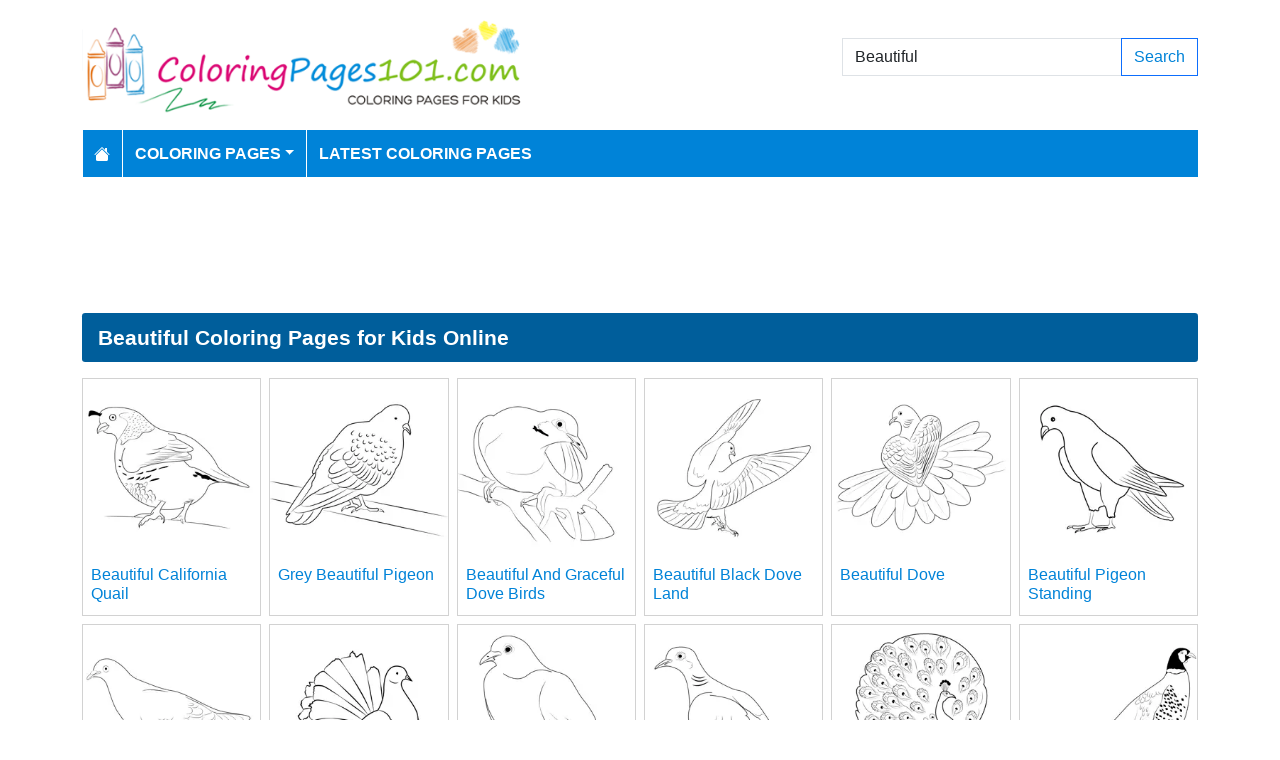

--- FILE ---
content_type: text/html; charset=utf-8
request_url: https://www.coloringpages101.com/search/Beautiful/pg-6
body_size: 4632
content:
<!DOCTYPE html>
<html>
<head>
    <meta charset="utf-8" />
    <meta name="viewport" content="width=device-width, initial-scale=1.0" />
    <title>198 Beautiful coloring pages (Free PDF Printables Download)</title>
    <meta name="description" content="We have 198 Beautiful printable coloring pages free to download for kids" />
    <meta name="keywords" content="Beautiful coloring pages, printable Beautiful, download Beautiful coloring pages, free Beautiful coloring, coloring pages of Beautiful, free download Beautiful coloring pages" />
    <link rel="apple-touch-icon" sizes="180x180" href="/apple-touch-icon.png">
<link rel="icon" type="image/png" sizes="32x32" href="/favicon-32x32.png">
<link rel="icon" type="image/png" sizes="16x16" href="/favicon-16x16.png">
<link rel="manifest" href="/site.webmanifest">
<link rel="mask-icon" href="/safari-pinned-tab.svg" color="#5bbad5">
<meta name="msapplication-TileColor" content="#da532c">
<meta name="theme-color" content="#ffffff">
<meta name="p:domain_verify" content="4dea89f9d78b6bc8e78d8cbe3026a586"/>
    
    
        <link href="https://cdn.jsdelivr.net/npm/bootstrap@5.3.6/dist/css/bootstrap.min.css" rel="stylesheet" integrity="sha384-4Q6Gf2aSP4eDXB8Miphtr37CMZZQ5oXLH2yaXMJ2w8e2ZtHTl7GptT4jmndRuHDT" crossorigin="anonymous">
        <link rel="stylesheet" href="/themes/ColoringPages101/site.min.css" />
    
    
    


    
    <script async src="//pagead2.googlesyndication.com/pagead/js/adsbygoogle.js"></script>

</head>
<body>
    
<header>
    <div class="container">

        <div class="row">
            <div class="col-sm-5"><a href="/"><img src="/themes/coloringpages101/images/logo.png" class="img-fluid w-100 my-3" width="550" height="100" alt="Logo" /></a></div>
            <div class="col-sm-3 align-self-center text-center">

            </div>
            <div class="col-sm-4 d-flex align-items-center">
                <form class="w-100" action="/search" method="post">
                    <div class="input-group mb-3">
                        <input type="text" class="form-control" placeholder="Search Coloring Pages" aria-label="Search Coloring Pages" aria-describedby="button-addon2" name="search" value="Beautiful">
                        <div class="input-group-append">
                            <button class="btn btn-outline-primary" type="submit" id="button-addon2" name="btnSearch" value="1">Search</button>
                        </div>

                    </div>
                </form>
            </div>
        </div>

        <nav class="navbar navbar-dark navbar-expand-md">
            <button class="navbar-toggler" type="button" data-bs-toggle="collapse" data-bs-target="#navbarCollapse"
                    aria-controls="navbarCollapse" aria-expanded="false" aria-label="Toggle navigation">
                <span class="navbar-toggler-icon"></span>
            </button>
            <div class="collapse navbar-collapse" id="navbarCollapse">
                <ul class="navbar-nav">
                    <li class="nav-item">
                        <a class="nav-link" href="/">
                            <svg xmlns="http://www.w3.org/2000/svg" width="16" height="16" fill="currentColor" class="bi bi-house-fill" viewBox="0 0 16 16">
                                <path d="M8.707 1.5a1 1 0 0 0-1.414 0L.646 8.146a.5.5 0 0 0 .708.708L8 2.207l6.646 6.647a.5.5 0 0 0 .708-.708L13 5.793V2.5a.5.5 0 0 0-.5-.5h-1a.5.5 0 0 0-.5.5v1.293z" />
                                <path d="m8 3.293 6 6V13.5a1.5 1.5 0 0 1-1.5 1.5h-9A1.5 1.5 0 0 1 2 13.5V9.293z" />
                            </svg>
                        </a>
                    </li>
                    <li class="nav-item dropdown">
                        <a class="nav-link dropdown-toggle" href="/coloring-pages-for-kids" id="navbarDropdown" role="button" data-bs-toggle="dropdown" aria-haspopup="true" aria-expanded="false">Coloring Pages</a>

                        <ul class="dropdown-menu multi-column columns-2" aria-labelledby="navbarDropdown">
                            <div class="row g-0">
                                    <div class="col-6">
                                        <ul class="multi-column-dropdown">
                                                <li><a class="dropdown-item" href="/Activities-coloring-pages">Activities</a></li>
                                                <li><a class="dropdown-item" href="/Animals-coloring-pages">Animals</a></li>
                                                <li><a class="dropdown-item" href="/Animated-Movies-coloring-pages">Animated Movies</a></li>
                                                <li><a class="dropdown-item" href="/Animated-TV-Series-coloring-pages">Animated Series</a></li>
                                                <li><a class="dropdown-item" href="/Anime-and-Manga-coloring-pages">Anime and Manga</a></li>
                                                <li><a class="dropdown-item" href="/Architectures-coloring-pages">Architectures</a></li>
                                                <li><a class="dropdown-item" href="/Cartoon-Characters-coloring-pages">Cartoon Characters</a></li>
                                                <li><a class="dropdown-item" href="/Cartoon-Movies-coloring-pages">Cartoon Movies</a></li>
                                                <li><a class="dropdown-item" href="/Cartoons-coloring-pages">Cartoons</a></li>
                                                <li><a class="dropdown-item" href="/Comics-coloring-pages">Comics</a></li>
                                                <li><a class="dropdown-item" href="/Countries-coloring-pages">Countries</a></li>
                                                <li><a class="dropdown-item" href="/Education-coloring-pages">Education</a></li>
                                                <li><a class="dropdown-item" href="/Entertainment-coloring-pages">Entertainment</a></li>
                                                <li><a class="dropdown-item" href="/Everyday-Objects-coloring-pages">Everyday Objects</a></li>
                                                <li><a class="dropdown-item" href="/Famous-Artist-coloring-pages">Famous Artist</a></li>
                                                <li><a class="dropdown-item" href="/Fantasy-and-Sci-Fi-coloring-pages">Fantasy and Sci-Fi</a></li>
                                                <li><a class="dropdown-item" href="/Fashion-coloring-pages">Fashion</a></li>
                                                <li><a class="dropdown-item" href="/Film--TV-coloring-pages">Film &amp; TV</a></li>
                                                <li><a class="dropdown-item" href="/Flowers-coloring-pages">Flowers</a></li>
                                                <li><a class="dropdown-item" href="/Food--Drinks-coloring-pages">Food &amp; Drinks</a></li>
                                        </ul>
                                    </div>
                                    <div class="col-6">
                                        <ul class="multi-column-dropdown">
                                                <li><a class="dropdown-item" href="/Fruits-coloring-pages">Fruits</a></li>
                                                <li><a class="dropdown-item" href="/Good-Habits-coloring-pages">Good Habits</a></li>
                                                <li><a class="dropdown-item" href="/Holidays-coloring-pages">Holidays</a></li>
                                                <li><a class="dropdown-item" href="/Home--Office-coloring-pages">Home &amp; Office</a></li>
                                                <li><a class="dropdown-item" href="/Military-coloring-pages">Military</a></li>
                                                <li><a class="dropdown-item" href="/Musical-Instruments-coloring-pages">Musical Instruments</a></li>
                                                <li><a class="dropdown-item" href="/Mythical-Creatures-coloring-pages">Mythical Creatures</a></li>
                                                <li><a class="dropdown-item" href="/Natural-World-coloring-pages">Natural World</a></li>
                                                <li><a class="dropdown-item" href="/Nature-coloring-pages">Nature</a></li>
                                                <li><a class="dropdown-item" href="/Other-coloring-pages">Other</a></li>
                                                <li><a class="dropdown-item" href="/Peoples-coloring-pages">Peoples</a></li>
                                                <li><a class="dropdown-item" href="/Plants--Trees-coloring-pages">Plants &amp; Trees</a></li>
                                                <li><a class="dropdown-item" href="/Princess-coloring-pages">Princess</a></li>
                                                <li><a class="dropdown-item" href="/Religions-coloring-pages">Religions</a></li>
                                                <li><a class="dropdown-item" href="/Sports-coloring-pages">Sports</a></li>
                                                <li><a class="dropdown-item" href="/Technology-coloring-pages">Technology</a></li>
                                                <li><a class="dropdown-item" href="/Toys-coloring-pages">Toys</a></li>
                                                <li><a class="dropdown-item" href="/Transport-coloring-pages">Transport</a></li>
                                                <li><a class="dropdown-item" href="/Vegetables-coloring-pages">Vegetables</a></li>
                                                <li><a class="dropdown-item" href="/Video-Games-coloring-pages">Video Games</a></li>
                                        </ul>
                                    </div>
                            </div>
                        </ul>
                    </li>

                    <li class="nav-item">
                        <a class="nav-link" href="/latest-coloring-pages">Latest Coloring Pages</a>
                    </li>



                </ul>
            </div>
        </nav>
    </div>
</header>
<div class="container mt-2 topbanner">
            <div class="row d-print-none">
            <div class="col-12">
                <div style="mb-2" style="height: 120px;">
<!-- ColoringPages101 -->
<ins class="adsbygoogle"
     style="display:block;width:100%;height:120px;"
     data-ad-client="ca-pub-5462037705331087"
     data-ad-slot="7261089452"></ins>
</div>
            </div>
        </div>

</div>
    
<div class="container my-2">
    <h1>Beautiful Coloring Pages for Kids Online</h1>

            <div class="row my-2 g-2">
                    <div class="col-lg-2 col-md-3 col-6">
                        <div class="card image-box h-100">
        <a href="/Quails-coloring-pages/87691-Beautiful-California-Quail-coloring-page"><img class="card-img-top img-fluid" src="/coloring-pages/Animals/Birds/Quails/Beautiful-California-Quail-thumb.webp" alt="Beautiful California Quail Free Coloring Page for Kids" width="250" height="250"></a>

    <div class="card-body">
        <h5 class="card-title"><a href="/Quails-coloring-pages/87691-Beautiful-California-Quail-coloring-page">Beautiful California Quail</a></h5>
    </div>
</div>
                    </div>
                    <div class="col-lg-2 col-md-3 col-6">
                        <div class="card image-box h-100">
        <a href="/Pigeons-and-Doves-coloring-pages/87660-Grey-Beautiful-Pigeon-coloring-page"><img class="card-img-top img-fluid" src="/coloring-pages/Animals/Birds/Pigeons-and-Doves/Grey-Beautiful-Pigeon-thumb.webp" alt="Grey Beautiful Pigeon Free Coloring Page for Kids" width="250" height="250"></a>

    <div class="card-body">
        <h5 class="card-title"><a href="/Pigeons-and-Doves-coloring-pages/87660-Grey-Beautiful-Pigeon-coloring-page">Grey Beautiful Pigeon</a></h5>
    </div>
</div>
                    </div>
                    <div class="col-lg-2 col-md-3 col-6">
                        <div class="card image-box h-100">
        <a href="/Pigeons-and-Doves-coloring-pages/87649-Beautiful-And-Graceful-Dove-Birds-coloring-page"><img class="card-img-top img-fluid" src="/coloring-pages/Animals/Birds/Pigeons-and-Doves/Beautiful-And-Graceful-Dove-Birds-thumb.webp" alt="Beautiful And Graceful Dove Birds Free Coloring Page for Kids" width="250" height="250"></a>

    <div class="card-body">
        <h5 class="card-title"><a href="/Pigeons-and-Doves-coloring-pages/87649-Beautiful-And-Graceful-Dove-Birds-coloring-page">Beautiful And Graceful Dove Birds</a></h5>
    </div>
</div>
                    </div>
                    <div class="col-lg-2 col-md-3 col-6">
                        <div class="card image-box h-100">
        <a href="/Pigeons-and-Doves-coloring-pages/87648-Beautiful-Black-Dove-Land-coloring-page"><img class="card-img-top img-fluid" src="/coloring-pages/Animals/Birds/Pigeons-and-Doves/Beautiful-Black-Dove-Land-thumb.webp" alt="Beautiful Black Dove Land Free Coloring Page for Kids" width="250" height="250"></a>

    <div class="card-body">
        <h5 class="card-title"><a href="/Pigeons-and-Doves-coloring-pages/87648-Beautiful-Black-Dove-Land-coloring-page">Beautiful Black Dove Land</a></h5>
    </div>
</div>
                    </div>
                    <div class="col-lg-2 col-md-3 col-6">
                        <div class="card image-box h-100">
        <a href="/Pigeons-and-Doves-coloring-pages/87647-Beautiful-Dove-coloring-page"><img class="card-img-top img-fluid" src="/coloring-pages/Animals/Birds/Pigeons-and-Doves/Beautiful-Dove-thumb.webp" alt="Beautiful Dove Free Coloring Page for Kids" width="250" height="250"></a>

    <div class="card-body">
        <h5 class="card-title"><a href="/Pigeons-and-Doves-coloring-pages/87647-Beautiful-Dove-coloring-page">Beautiful Dove</a></h5>
    </div>
</div>
                    </div>
                    <div class="col-lg-2 col-md-3 col-6">
                        <div class="card image-box h-100">
        <a href="/Pigeons-and-Doves-coloring-pages/87646-Beautiful-Pigeon-Standing-coloring-page"><img class="card-img-top img-fluid" src="/coloring-pages/Animals/Birds/Pigeons-and-Doves/Beautiful-Pigeon-Standing-thumb.webp" alt="Beautiful Pigeon Standing Free Coloring Page for Kids" width="250" height="250"></a>

    <div class="card-body">
        <h5 class="card-title"><a href="/Pigeons-and-Doves-coloring-pages/87646-Beautiful-Pigeon-Standing-coloring-page">Beautiful Pigeon Standing</a></h5>
    </div>
</div>
                    </div>
                    <div class="col-lg-2 col-md-3 col-6">
                        <div class="card image-box h-100">
        <a href="/Pigeons-and-Doves-coloring-pages/87645-Beautiful-Pigeon-coloring-page"><img class="card-img-top img-fluid" src="/coloring-pages/Animals/Birds/Pigeons-and-Doves/Beautiful-Pigeon-thumb.webp" alt="Beautiful Pigeon Free Coloring Page for Kids" width="250" height="250"></a>

    <div class="card-body">
        <h5 class="card-title"><a href="/Pigeons-and-Doves-coloring-pages/87645-Beautiful-Pigeon-coloring-page">Beautiful Pigeon</a></h5>
    </div>
</div>
                    </div>
                    <div class="col-lg-2 col-md-3 col-6">
                        <div class="card image-box h-100">
        <a href="/Pigeons-and-Doves-coloring-pages/87644-Beautiful-White-Dove-Sitting-coloring-page"><img class="card-img-top img-fluid" src="/coloring-pages/Animals/Birds/Pigeons-and-Doves/Beautiful-White-Dove-Sitting-thumb.webp" alt="Beautiful White Dove Sitting Free Coloring Page for Kids" width="250" height="250"></a>

    <div class="card-body">
        <h5 class="card-title"><a href="/Pigeons-and-Doves-coloring-pages/87644-Beautiful-White-Dove-Sitting-coloring-page">Beautiful White Dove Sitting</a></h5>
    </div>
</div>
                    </div>
                    <div class="col-lg-2 col-md-3 col-6">
                        <div class="card image-box h-100">
        <a href="/Pigeons-and-Doves-coloring-pages/87643-Beautiful-White-Dove-coloring-page"><img class="card-img-top img-fluid" src="/coloring-pages/Animals/Birds/Pigeons-and-Doves/Beautiful-White-Dove-thumb.webp" alt="Beautiful White Dove Free Coloring Page for Kids" width="250" height="250"></a>

    <div class="card-body">
        <h5 class="card-title"><a href="/Pigeons-and-Doves-coloring-pages/87643-Beautiful-White-Dove-coloring-page">Beautiful White Dove</a></h5>
    </div>
</div>
                    </div>
                    <div class="col-lg-2 col-md-3 col-6">
                        <div class="card image-box h-100">
        <a href="/Pigeons-and-Doves-coloring-pages/87625-Very-Beautiful-Dove-Bird-coloring-page"><img class="card-img-top img-fluid" src="/coloring-pages/Animals/Birds/Pigeons-and-Doves/Very-Beautiful-Dove-Bird-thumb.webp" alt="Very Beautiful Dove Bird Free Coloring Page for Kids" width="250" height="250"></a>

    <div class="card-body">
        <h5 class="card-title"><a href="/Pigeons-and-Doves-coloring-pages/87625-Very-Beautiful-Dove-Bird-coloring-page">Very Beautiful Dove Bird</a></h5>
    </div>
</div>
                    </div>
                    <div class="col-lg-2 col-md-3 col-6">
                        <div class="card image-box h-100">
        <a href="/Pheasants-and-Partridges-coloring-pages/87542-Beautiful-Peacock-coloring-page"><img class="card-img-top img-fluid" src="/coloring-pages/Animals/Birds/Pheasants-and-Partridges/Beautiful-Peacock-thumb.webp" alt="Beautiful Peacock Free Coloring Page for Kids" width="250" height="250"></a>

    <div class="card-body">
        <h5 class="card-title"><a href="/Pheasants-and-Partridges-coloring-pages/87542-Beautiful-Peacock-coloring-page">Beautiful Peacock</a></h5>
    </div>
</div>
                    </div>
                    <div class="col-lg-2 col-md-3 col-6">
                        <div class="card image-box h-100">
        <a href="/Pheasants-and-Partridges-coloring-pages/87541-Beautiful-Ring-Necked-Pheasant-coloring-page"><img class="card-img-top img-fluid" src="/coloring-pages/Animals/Birds/Pheasants-and-Partridges/Beautiful-Ring-Necked-Pheasant-thumb.webp" alt="Beautiful Ring Necked Pheasant Free Coloring Page for Kids" width="250" height="250"></a>

    <div class="card-body">
        <h5 class="card-title"><a href="/Pheasants-and-Partridges-coloring-pages/87541-Beautiful-Ring-Necked-Pheasant-coloring-page">Beautiful Ring Necked Pheasant</a></h5>
    </div>
</div>
                    </div>
            </div>
        <div class="row d-print-none">
            <div class="col-12">
                <div style="mb-2" style="height: 120px;">
<!-- ColoringPages101 -->
<ins class="adsbygoogle"
     style="display:block;width:100%;height:120px;"
     data-ad-client="ca-pub-5462037705331087"
     data-ad-slot="7261089452"></ins>
</div>
            </div>
        </div>
            <div class="row my-2 g-2">
                    <div class="col-lg-2 col-md-3 col-6">
                        <div class="card image-box h-100">
        <a href="/Pheasants-and-Partridges-coloring-pages/87540-Beautiful-Rooster-coloring-page"><img class="card-img-top lazy img-fluid" data-src="/coloring-pages/Animals/Birds/Pheasants-and-Partridges/Beautiful-Rooster-thumb.webp" alt="Beautiful Rooster Free Coloring Page for Kids" width="250" height="250"></a>

    <div class="card-body">
        <h5 class="card-title"><a href="/Pheasants-and-Partridges-coloring-pages/87540-Beautiful-Rooster-coloring-page">Beautiful Rooster</a></h5>
    </div>
</div>
                    </div>
                    <div class="col-lg-2 col-md-3 col-6">
                        <div class="card image-box h-100">
        <a href="/Pheasants-and-Partridges-coloring-pages/87539-Beautiful-Willow-Ptarmigan-coloring-page"><img class="card-img-top lazy img-fluid" data-src="/coloring-pages/Animals/Birds/Pheasants-and-Partridges/Beautiful-Willow-Ptarmigan-thumb.webp" alt="Beautiful Willow Ptarmigan Free Coloring Page for Kids" width="250" height="250"></a>

    <div class="card-body">
        <h5 class="card-title"><a href="/Pheasants-and-Partridges-coloring-pages/87539-Beautiful-Willow-Ptarmigan-coloring-page">Beautiful Willow Ptarmigan</a></h5>
    </div>
</div>
                    </div>
                    <div class="col-lg-2 col-md-3 col-6">
                        <div class="card image-box h-100">
        <a href="/Penguins-coloring-pages/87448-Beautiful-Penguin-coloring-page"><img class="card-img-top lazy img-fluid" data-src="/coloring-pages/Animals/Birds/Penguins/Beautiful-Penguin-thumb.webp" alt="Beautiful Penguin Free Coloring Page for Kids" width="250" height="250"></a>

    <div class="card-body">
        <h5 class="card-title"><a href="/Penguins-coloring-pages/87448-Beautiful-Penguin-coloring-page">Beautiful Penguin</a></h5>
    </div>
</div>
                    </div>
                    <div class="col-lg-2 col-md-3 col-6">
                        <div class="card image-box h-100">
        <a href="/Parrots-coloring-pages/87353-Beautiful-And-Attractive-Cockatiel-coloring-page"><img class="card-img-top lazy img-fluid" data-src="/coloring-pages/Animals/Birds/Parrots/Beautiful-And-Attractive-Cockatiel-thumb.webp" alt="Beautiful And Attractive Cockatiel Free Coloring Page for Kids" width="250" height="250"></a>

    <div class="card-body">
        <h5 class="card-title"><a href="/Parrots-coloring-pages/87353-Beautiful-And-Attractive-Cockatiel-coloring-page">Beautiful And Attractive Cockatiel</a></h5>
    </div>
</div>
                    </div>
                    <div class="col-lg-2 col-md-3 col-6">
                        <div class="card image-box h-100">
        <a href="/Parrots-coloring-pages/87352-Beautiful-Cockatiel-coloring-page"><img class="card-img-top lazy img-fluid" data-src="/coloring-pages/Animals/Birds/Parrots/Beautiful-Cockatiel-thumb.webp" alt="Beautiful Cockatiel Free Coloring Page for Kids" width="250" height="250"></a>

    <div class="card-body">
        <h5 class="card-title"><a href="/Parrots-coloring-pages/87352-Beautiful-Cockatiel-coloring-page">Beautiful Cockatiel</a></h5>
    </div>
</div>
                    </div>
                    <div class="col-lg-2 col-md-3 col-6">
                        <div class="card image-box h-100">
        <a href="/Parrots-coloring-pages/87351-Beautiful-Love-Bird-coloring-page"><img class="card-img-top lazy img-fluid" data-src="/coloring-pages/Animals/Birds/Parrots/Beautiful-Love-Bird-thumb.webp" alt="Beautiful Love Bird Free Coloring Page for Kids" width="250" height="250"></a>

    <div class="card-body">
        <h5 class="card-title"><a href="/Parrots-coloring-pages/87351-Beautiful-Love-Bird-coloring-page">Beautiful Love Bird</a></h5>
    </div>
</div>
                    </div>
                    <div class="col-lg-2 col-md-3 col-6">
                        <div class="card image-box h-100">
        <a href="/Parrots-coloring-pages/87350-Beautiful-Love-Birds-coloring-page"><img class="card-img-top lazy img-fluid" data-src="/coloring-pages/Animals/Birds/Parrots/Beautiful-Love-Birds-thumb.webp" alt="Beautiful Love Birds Free Coloring Page for Kids" width="250" height="250"></a>

    <div class="card-body">
        <h5 class="card-title"><a href="/Parrots-coloring-pages/87350-Beautiful-Love-Birds-coloring-page">Beautiful Love Birds</a></h5>
    </div>
</div>
                    </div>
                    <div class="col-lg-2 col-md-3 col-6">
                        <div class="card image-box h-100">
        <a href="/Parrots-coloring-pages/87349-Beautiful-Lovebird-coloring-page"><img class="card-img-top lazy img-fluid" data-src="/coloring-pages/Animals/Birds/Parrots/Beautiful-Lovebird-thumb.webp" alt="Beautiful Lovebird Free Coloring Page for Kids" width="250" height="250"></a>

    <div class="card-body">
        <h5 class="card-title"><a href="/Parrots-coloring-pages/87349-Beautiful-Lovebird-coloring-page">Beautiful Lovebird</a></h5>
    </div>
</div>
                    </div>
                    <div class="col-lg-2 col-md-3 col-6">
                        <div class="card image-box h-100">
        <a href="/Parrots-coloring-pages/87348-Beautiful-Nature-Love-coloring-page"><img class="card-img-top lazy img-fluid" data-src="/coloring-pages/Animals/Birds/Parrots/Beautiful-Nature-Love-thumb.webp" alt="Beautiful Nature Love Free Coloring Page for Kids" width="250" height="250"></a>

    <div class="card-body">
        <h5 class="card-title"><a href="/Parrots-coloring-pages/87348-Beautiful-Nature-Love-coloring-page">Beautiful Nature Love</a></h5>
    </div>
</div>
                    </div>
                    <div class="col-lg-2 col-md-3 col-6">
                        <div class="card image-box h-100">
        <a href="/Parrots-coloring-pages/87347-Beautiful-Parrot-Bird-coloring-page"><img class="card-img-top lazy img-fluid" data-src="/coloring-pages/Animals/Birds/Parrots/Beautiful-Parrot-Bird-thumb.webp" alt="Beautiful Parrot Bird Free Coloring Page for Kids" width="250" height="250"></a>

    <div class="card-body">
        <h5 class="card-title"><a href="/Parrots-coloring-pages/87347-Beautiful-Parrot-Bird-coloring-page">Beautiful Parrot Bird</a></h5>
    </div>
</div>
                    </div>
                    <div class="col-lg-2 col-md-3 col-6">
                        <div class="card image-box h-100">
        <a href="/Parrots-coloring-pages/87346-Beautiful-Parrot-On-Tree-Branch-coloring-page"><img class="card-img-top lazy img-fluid" data-src="/coloring-pages/Animals/Birds/Parrots/Beautiful-Parrot-On-Tree-Branch-thumb.webp" alt="Beautiful Parrot On Tree Branch Free Coloring Page for Kids" width="250" height="250"></a>

    <div class="card-body">
        <h5 class="card-title"><a href="/Parrots-coloring-pages/87346-Beautiful-Parrot-On-Tree-Branch-coloring-page">Beautiful Parrot On Tree Branch</a></h5>
    </div>
</div>
                    </div>
                    <div class="col-lg-2 col-md-3 col-6">
                        <div class="card image-box h-100">
        <a href="/Parrots-coloring-pages/87345-Beautifull-Red-Parrot-coloring-page"><img class="card-img-top lazy img-fluid" data-src="/coloring-pages/Animals/Birds/Parrots/Beautifull-Red-Parrot-thumb.webp" alt="Beautifull Red Parrot Free Coloring Page for Kids" width="250" height="250"></a>

    <div class="card-body">
        <h5 class="card-title"><a href="/Parrots-coloring-pages/87345-Beautifull-Red-Parrot-coloring-page">Beautifull Red Parrot</a></h5>
    </div>
</div>
                    </div>
            </div>
        <div class="row d-print-none">
            <div class="col-12">
                <div style="mb-2" style="height: 120px;">
<!-- ColoringPages101 -->
<ins class="adsbygoogle"
     style="display:block;width:100%;height:120px;"
     data-ad-client="ca-pub-5462037705331087"
     data-ad-slot="7261089452"></ins>
</div>
            </div>
        </div>
        <div class="my-4">
            <nav><ul class="pagination justify-content-center">
<li class="page-item"><a class="page-link" href="/search/Beautiful/pg-1">First</a></li>
<li class="page-item"><a class="page-link" href="/search/Beautiful/pg-5">Previous</a></li>
<li class="page-item"><a class="page-link" href="/search/Beautiful/pg-1">1</a></li>
<li class="page-item"><a class="page-link" href="/search/Beautiful/pg-2">2</a></li>
<li class="page-item"><a class="page-link" href="/search/Beautiful/pg-3">3</a></li>
<li class="page-item"><a class="page-link" href="/search/Beautiful/pg-4">4</a></li>
<li class="page-item"><a class="page-link" href="/search/Beautiful/pg-5">5</a></li>
<li class="page-item active"><a class="page-link" href="/search/Beautiful/pg-6">6</a></li>
<li class="page-item"><a class="page-link" href="/search/Beautiful/pg-7">7</a></li>
<li class="page-item"><a class="page-link" href="/search/Beautiful/pg-8">8</a></li>
<li class="page-item"><a class="page-link" href="/search/Beautiful/pg-9">9</a></li>
<li class="page-item"><a class="page-link" href="/search/Beautiful/pg-7">Next</a></li>
<li class="page-item"><a class="page-link" href="/search/Beautiful/pg-9">Last</a></li>
</ul></nav>

        </div>

</div>
    <footer>
    <div class="bg-dark py-4">
        <div class="container">
            <div class="row">

                <div class="col-lg-2">
                        <p>Information</p>
                        <ul class="fa-ul">
                                <li><i class="fa-li fa fa-arrow-right"></i><a href="/contactus">Contact Us</a></li>
                                <li><i class="fa-li fa fa-arrow-right"></i><a href="/pages/privacy-policy">Privacy Policy</a></li>
                        </ul>
                </div>
                <div class="col-lg-2">
                </div>
                <div class="col-lg-4">
                    <p>Follow Us</p>



                </div>
                <div class="col-lg-4">
                    <form action="/mailinglist" method="post">
    <p>Please enter your email address below</p>
    <div class="input-group">
        <input type="email" class="form-control" placeholder="Enter your email address" name="email">
        <div class="input-group-append">
            <button class="btn btn-primary" type="submit" id="button-addon2" name="btnSearch">Submit</button>
        </div>
    </div>
</form>
                </div>
            </div>
        </div>
    </div>
    <div class="bg-dark1 py-2">
        <div class="container">
            <div class="d-flex justify-content-between align-items-center">
                <div> Copyright © 2026 ColoringPages101.com. All rights reserved.</div>
            </div>

        </div>

    </div>

</footer>
    
        <script src="https://cdn.jsdelivr.net/npm/bootstrap@5.3.6/dist/js/bootstrap.bundle.min.js" integrity="sha384-j1CDi7MgGQ12Z7Qab0qlWQ/Qqz24Gc6BM0thvEMVjHnfYGF0rmFCozFSxQBxwHKO" crossorigin="anonymous"></script>
        <script src="https://cdn.jsdelivr.net/npm/vanilla-lazyload@19.1.3/dist/lazyload.min.js"></script>
        <script src="/js/site.min.js"></script>
    
    
    

        

    <!-- Default Statcounter code for Coloringpages101.com
http://www.coloringpages101.com -->
<script type="text/javascript">
var sc_project=9781590; 
var sc_invisible=1; 
var sc_security="b3977110"; 
</script>
<script type="text/javascript"
src="https://www.statcounter.com/counter/counter.js"
async></script>
<noscript><div class="statcounter"><a title="Web Analytics
Made Easy - StatCounter" href="https://statcounter.com/"
target="_blank"><img class="statcounter"
src="https://c.statcounter.com/9781590/0/b3977110/1/"
alt="Web Analytics Made Easy -
StatCounter"></a></div></noscript>
<!-- End of Statcounter Code -->

<script type="text/javascript">
    (function(c,l,a,r,i,t,y){
        c[a]=c[a]||function(){(c[a].q=c[a].q||[]).push(arguments)};
        t=l.createElement(r);t.async=1;t.src="https://www.clarity.ms/tag/"+i;
        y=l.getElementsByTagName(r)[0];y.parentNode.insertBefore(t,y);
    })(window, document, "clarity", "script", "k15z0rmrkm");
</script>

<script>
  [].forEach.call(document.querySelectorAll('.adsbygoogle'), function(){
    (adsbygoogle = window.adsbygoogle || []).push({});
});
</script>
    <div class="overlayLoader"></div>
    <div id="ajaxResult"></div>
        
<script defer src="https://static.cloudflareinsights.com/beacon.min.js/vcd15cbe7772f49c399c6a5babf22c1241717689176015" integrity="sha512-ZpsOmlRQV6y907TI0dKBHq9Md29nnaEIPlkf84rnaERnq6zvWvPUqr2ft8M1aS28oN72PdrCzSjY4U6VaAw1EQ==" data-cf-beacon='{"version":"2024.11.0","token":"b952def41f944aae8e40d85ea8006247","r":1,"server_timing":{"name":{"cfCacheStatus":true,"cfEdge":true,"cfExtPri":true,"cfL4":true,"cfOrigin":true,"cfSpeedBrain":true},"location_startswith":null}}' crossorigin="anonymous"></script>
</body>
</html>

--- FILE ---
content_type: text/html; charset=utf-8
request_url: https://www.google.com/recaptcha/api2/aframe
body_size: 264
content:
<!DOCTYPE HTML><html><head><meta http-equiv="content-type" content="text/html; charset=UTF-8"></head><body><script nonce="cNm5h-VRtXe0IXMyyI12dQ">/** Anti-fraud and anti-abuse applications only. See google.com/recaptcha */ try{var clients={'sodar':'https://pagead2.googlesyndication.com/pagead/sodar?'};window.addEventListener("message",function(a){try{if(a.source===window.parent){var b=JSON.parse(a.data);var c=clients[b['id']];if(c){var d=document.createElement('img');d.src=c+b['params']+'&rc='+(localStorage.getItem("rc::a")?sessionStorage.getItem("rc::b"):"");window.document.body.appendChild(d);sessionStorage.setItem("rc::e",parseInt(sessionStorage.getItem("rc::e")||0)+1);localStorage.setItem("rc::h",'1769900684444');}}}catch(b){}});window.parent.postMessage("_grecaptcha_ready", "*");}catch(b){}</script></body></html>